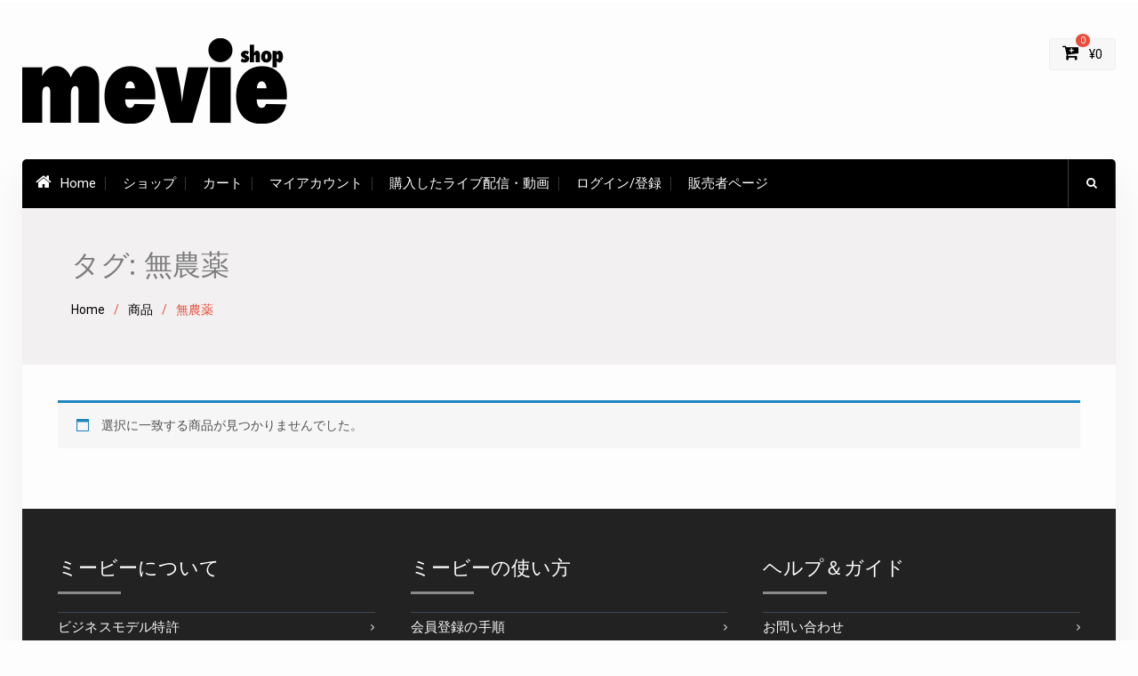

--- FILE ---
content_type: text/html; charset=UTF-8
request_url: https://mevie.jp/product-tag/%E7%84%A1%E8%BE%B2%E8%96%AC/
body_size: 8205
content:
<!DOCTYPE html><html lang="ja"><head>
			<meta charset="UTF-8">
		<meta name="viewport" content="width=device-width, initial-scale=1">
		<link rel="profile" href="http://gmpg.org/xfn/11">
		
<title>無農薬 &#8211; mevie</title>
<meta name='robots' content='max-image-preview:large' />
<link rel='dns-prefetch' href='//www.google.com' />
<link rel='dns-prefetch' href='//fonts.googleapis.com' />
<link rel='dns-prefetch' href='//s.w.org' />
<link rel="alternate" type="application/rss+xml" title="mevie &raquo; フィード" href="https://mevie.jp/feed/" />
<link rel="alternate" type="application/rss+xml" title="mevie &raquo; コメントフィード" href="https://mevie.jp/comments/feed/" />
<link rel="alternate" type="application/rss+xml" title="mevie &raquo; 無農薬 タグ のフィード" href="https://mevie.jp/product-tag/%e7%84%a1%e8%be%b2%e8%96%ac/feed/" />
		<script type="text/javascript">
			window._wpemojiSettings = {"baseUrl":"https:\/\/s.w.org\/images\/core\/emoji\/13.0.1\/72x72\/","ext":".png","svgUrl":"https:\/\/s.w.org\/images\/core\/emoji\/13.0.1\/svg\/","svgExt":".svg","source":{"concatemoji":"https:\/\/mevie.jp\/wp-includes\/js\/wp-emoji-release.min.js?ver=b90e0081c4a8eadb8b3a6a1672ac361f"}};
			!function(e,a,t){var n,r,o,i=a.createElement("canvas"),p=i.getContext&&i.getContext("2d");function s(e,t){var a=String.fromCharCode;p.clearRect(0,0,i.width,i.height),p.fillText(a.apply(this,e),0,0);e=i.toDataURL();return p.clearRect(0,0,i.width,i.height),p.fillText(a.apply(this,t),0,0),e===i.toDataURL()}function c(e){var t=a.createElement("script");t.src=e,t.defer=t.type="text/javascript",a.getElementsByTagName("head")[0].appendChild(t)}for(o=Array("flag","emoji"),t.supports={everything:!0,everythingExceptFlag:!0},r=0;r<o.length;r++)t.supports[o[r]]=function(e){if(!p||!p.fillText)return!1;switch(p.textBaseline="top",p.font="600 32px Arial",e){case"flag":return s([127987,65039,8205,9895,65039],[127987,65039,8203,9895,65039])?!1:!s([55356,56826,55356,56819],[55356,56826,8203,55356,56819])&&!s([55356,57332,56128,56423,56128,56418,56128,56421,56128,56430,56128,56423,56128,56447],[55356,57332,8203,56128,56423,8203,56128,56418,8203,56128,56421,8203,56128,56430,8203,56128,56423,8203,56128,56447]);case"emoji":return!s([55357,56424,8205,55356,57212],[55357,56424,8203,55356,57212])}return!1}(o[r]),t.supports.everything=t.supports.everything&&t.supports[o[r]],"flag"!==o[r]&&(t.supports.everythingExceptFlag=t.supports.everythingExceptFlag&&t.supports[o[r]]);t.supports.everythingExceptFlag=t.supports.everythingExceptFlag&&!t.supports.flag,t.DOMReady=!1,t.readyCallback=function(){t.DOMReady=!0},t.supports.everything||(n=function(){t.readyCallback()},a.addEventListener?(a.addEventListener("DOMContentLoaded",n,!1),e.addEventListener("load",n,!1)):(e.attachEvent("onload",n),a.attachEvent("onreadystatechange",function(){"complete"===a.readyState&&t.readyCallback()})),(n=t.source||{}).concatemoji?c(n.concatemoji):n.wpemoji&&n.twemoji&&(c(n.twemoji),c(n.wpemoji)))}(window,document,window._wpemojiSettings);
		</script>
		<style type="text/css">
img.wp-smiley,
img.emoji {
	display: inline !important;
	border: none !important;
	box-shadow: none !important;
	height: 1em !important;
	width: 1em !important;
	margin: 0 .07em !important;
	vertical-align: -0.1em !important;
	background: none !important;
	padding: 0 !important;
}
</style>
	<link rel='stylesheet' id='wp-block-library-css'  href='https://mevie.jp/wp-includes/css/dist/block-library/style.min.css?ver=b90e0081c4a8eadb8b3a6a1672ac361f' type='text/css' media='all' />
<link rel='stylesheet' id='bp-login-form-block-css'  href='https://mevie.jp/wp-content/plugins/buddypress/bp-core/css/blocks/login-form.min.css?ver=9.1.1' type='text/css' media='all' />
<link rel='stylesheet' id='bp-member-block-css'  href='https://mevie.jp/wp-content/plugins/buddypress/bp-members/css/blocks/member.min.css?ver=9.1.1' type='text/css' media='all' />
<link rel='stylesheet' id='bp-members-block-css'  href='https://mevie.jp/wp-content/plugins/buddypress/bp-members/css/blocks/members.min.css?ver=9.1.1' type='text/css' media='all' />
<link rel='stylesheet' id='bp-dynamic-members-block-css'  href='https://mevie.jp/wp-content/plugins/buddypress/bp-members/css/blocks/dynamic-members.min.css?ver=9.1.1' type='text/css' media='all' />
<link rel='stylesheet' id='wc-block-vendors-style-css'  href='https://mevie.jp/wp-content/plugins/woocommerce/packages/woocommerce-blocks/build/vendors-style.css?ver=5.3.2' type='text/css' media='all' />
<link rel='stylesheet' id='wc-block-style-css'  href='https://mevie.jp/wp-content/plugins/woocommerce/packages/woocommerce-blocks/build/style.css?ver=5.3.2' type='text/css' media='all' />
<link rel='stylesheet' id='bp-legacy-css-css'  href='https://mevie.jp/wp-content/plugins/buddypress/bp-templates/bp-legacy/css/buddypress.min.css?ver=9.1.1' type='text/css' media='screen' />
<link rel='stylesheet' id='woocommerce-layout-css'  href='https://mevie.jp/wp-content/plugins/woocommerce/assets/css/woocommerce-layout.css?ver=5.5.1' type='text/css' media='all' />
<link rel='stylesheet' id='woocommerce-smallscreen-css'  href='https://mevie.jp/wp-content/plugins/woocommerce/assets/css/woocommerce-smallscreen.css?ver=5.5.1' type='text/css' media='only screen and (max-width: 768px)' />
<link rel='stylesheet' id='woocommerce-general-css'  href='https://mevie.jp/wp-content/plugins/woocommerce/assets/css/woocommerce.css?ver=5.5.1' type='text/css' media='all' />
<style id='woocommerce-inline-inline-css' type='text/css'>
.woocommerce form .form-row .required { visibility: visible; }
</style>
<link rel='stylesheet' id='parente2-style-css'  href='https://mevie.jp/wp-content/themes/best-commerce-pro/style.css?ver=b90e0081c4a8eadb8b3a6a1672ac361f' type='text/css' media='all' />
<link rel='stylesheet' id='childe2-style-css'  href='https://mevie.jp/wp-content/themes/best-commerce-pro-child/style.css?ver=b90e0081c4a8eadb8b3a6a1672ac361f' type='text/css' media='all' />
<link rel='stylesheet' id='font-awesome-css'  href='https://mevie.jp/wp-content/themes/best-commerce-pro/vendors/font-awesome/css/font-awesome.min.css?ver=4.7.0' type='text/css' media='all' />
<link rel='stylesheet' id='best-commerce-google-fonts-css'  href='https://fonts.googleapis.com/css?family=Montserrat%3A100%2C300%2C400%2C500%2C700%7CRoboto%3A100%2C300%2C400%2C500%2C700%7CKarla%3A100%2C300%2C400%2C500%2C700&#038;subset=latin%2Clatin-ext' type='text/css' media='all' />
<link rel='stylesheet' id='jquery-sidr-css'  href='https://mevie.jp/wp-content/themes/best-commerce-pro/vendors/sidr/css/jquery.sidr.dark.min.css?ver=2.2.1' type='text/css' media='all' />
<link rel='stylesheet' id='jquery-slick-css'  href='https://mevie.jp/wp-content/themes/best-commerce-pro/vendors/slick/slick.min.css?ver=1.5.9' type='text/css' media='all' />
<link rel='stylesheet' id='best-commerce-style-css'  href='https://mevie.jp/wp-content/themes/best-commerce-pro-child/style.css?ver=2.0.2' type='text/css' media='all' />
<link rel='stylesheet' id='select2-css'  href='https://mevie.jp/wp-content/plugins/woocommerce/assets/css/select2.css?ver=5.5.1' type='text/css' media='all' />
<link rel='stylesheet' id='wcv-icons-css'  href='https://mevie.jp/wp-content/plugins/wc-vendors-pro/public/assets/css/wcv-icons.min.css?ver=1.7.9' type='text/css' media='all' />
<script type='text/javascript' src='https://mevie.jp/wp-includes/js/jquery/jquery.min.js?ver=3.5.1' id='jquery-core-js'></script>
<script type='text/javascript' src='https://mevie.jp/wp-includes/js/jquery/jquery-migrate.min.js?ver=3.3.2' id='jquery-migrate-js'></script>
<script type='text/javascript' id='bp-confirm-js-extra'>
/* <![CDATA[ */
var BP_Confirm = {"are_you_sure":"\u672c\u5f53\u306b\u5b9f\u884c\u3057\u307e\u3059\u304b ?"};
/* ]]> */
</script>
<script type='text/javascript' src='https://mevie.jp/wp-content/plugins/buddypress/bp-core/js/confirm.min.js?ver=9.1.1' id='bp-confirm-js'></script>
<script type='text/javascript' src='https://mevie.jp/wp-content/plugins/buddypress/bp-core/js/widget-members.min.js?ver=9.1.1' id='bp-widget-members-js'></script>
<script type='text/javascript' src='https://mevie.jp/wp-content/plugins/buddypress/bp-core/js/jquery-query.min.js?ver=9.1.1' id='bp-jquery-query-js'></script>
<script type='text/javascript' src='https://mevie.jp/wp-content/plugins/buddypress/bp-core/js/vendor/jquery-cookie.min.js?ver=9.1.1' id='bp-jquery-cookie-js'></script>
<script type='text/javascript' src='https://mevie.jp/wp-content/plugins/buddypress/bp-core/js/vendor/jquery-scroll-to.min.js?ver=9.1.1' id='bp-jquery-scroll-to-js'></script>
<script type='text/javascript' id='bp-legacy-js-js-extra'>
/* <![CDATA[ */
var BP_DTheme = {"accepted":"\u627f\u8a8d\u6e08\u307f","close":"\u9589\u3058\u308b","comments":"\u30b3\u30e1\u30f3\u30c8","leave_group_confirm":"\u672c\u5f53\u306b\u3053\u306e\u30b0\u30eb\u30fc\u30d7\u304b\u3089\u96e2\u8131\u3057\u307e\u3059\u304b ?","mark_as_fav":"\u304a\u6c17\u306b\u5165\u308a","my_favs":"\u304a\u6c17\u306b\u5165\u308a","rejected":"\u5374\u4e0b\u6e08\u307f","remove_fav":"\u304a\u6c17\u306b\u5165\u308a\u304b\u3089\u524a\u9664","show_all":"\u3059\u3079\u3066\u8868\u793a","show_all_comments":"\u3053\u306e\u30b9\u30ec\u30c3\u30c9\u306e\u3059\u3079\u3066\u306e\u30b3\u30e1\u30f3\u30c8\u3092\u898b\u308b","show_x_comments":"\u3059\u3079\u3066\u306e\u30b3\u30e1\u30f3\u30c8\u3092\u8868\u793a  (%d)","unsaved_changes":"\u30d7\u30ed\u30d5\u30a3\u30fc\u30eb\u306b\u4fdd\u5b58\u3055\u308c\u3066\u3044\u306a\u5909\u66f4\u304c\u3042\u308a\u307e\u3059\u3002\u3053\u306e\u30da\u30fc\u30b8\u304b\u3089\u79fb\u52d5\u3059\u308b\u3068\u3001\u5909\u66f4\u304c\u3059\u3079\u3066\u5931\u308f\u308c\u307e\u3059\u3002","view":"\u8868\u793a","store_filter_settings":""};
/* ]]> */
</script>
<script type='text/javascript' src='https://mevie.jp/wp-content/plugins/buddypress/bp-templates/bp-legacy/js/buddypress.min.js?ver=9.1.1' id='bp-legacy-js-js'></script>
<link rel="https://api.w.org/" href="https://mevie.jp/wp-json/" /><link rel="alternate" type="application/json" href="https://mevie.jp/wp-json/wp/v2/product_tag/447" /><link rel="EditURI" type="application/rsd+xml" title="RSD" href="https://mevie.jp/xmlrpc.php?rsd" />
<link rel="wlwmanifest" type="application/wlwmanifest+xml" href="https://mevie.jp/wp-includes/wlwmanifest.xml" /> 


	<script type="text/javascript">var ajaxurl = 'https://mevie.jp/wp-admin/admin-ajax.php';</script>

	<noscript><style>.woocommerce-product-gallery{ opacity: 1 !important; }</style></noscript>
	<meta name="generator" content="Powered by WPBakery Page Builder - drag and drop page builder for WordPress."/>
<link rel="icon" href="https://mevie.jp/wp-content/uploads/2017/07/cropped-favi-32x32.png" sizes="32x32" />
<link rel="icon" href="https://mevie.jp/wp-content/uploads/2017/07/cropped-favi-192x192.png" sizes="192x192" />
<link rel="apple-touch-icon" href="https://mevie.jp/wp-content/uploads/2017/07/cropped-favi-180x180.png" />
<meta name="msapplication-TileImage" content="https://mevie.jp/wp-content/uploads/2017/07/cropped-favi-270x270.png" />
<style type="text/css">a,a:visited{color:#0d82e2}
a:hover{color:#3f97e4}
h1,h2,h3,h4,h5,h6{color:#7d7d7d}
button, button:visited, #sidebar-front-page-widget-area .best_commerce_widget_pricing_table a.custom-button,#sidebar-front-page-widget-area a.button,a.cta-button-primary,.comment-reply-link,button, input[type="button"], input[type="reset"], input[type="submit"],#infinite-handle span button,a.custom-button, a.custom-button:visited,#sidebar-front-page-widget-area .slick-prev.slick-arrow, #sidebar-front-page-widget-area .slick-next.slick-arrow,.best_commerce_widget_products_carousel .slick-prev.slick-arrow, .best_commerce_widget_products_carousel .slick-next.slick-arrow,.woocommerce #primary .button, .woocommerce #review_form #respond .form-submit input, .woocommerce #primary .button:visited, .woocommerce #review_form #respond .form-submit input:visited, .woocommerce #respond input#submit, .woocommerce a.button, .woocommerce button.button, .woocommerce input.button,.best_commerce_widget_address .address-info-wrapper::before,.woocommerce #respond input#submit.alt,.woocommerce a.button.alt,
						.woocommerce button.button.alt,
						.woocommerce input.button.alt {background-color:#000000}
button:hover, button:active, button:focus, #sidebar-front-page-widget-area .best_commerce_widget_pricing_table a.custom-button:hover,#sidebar-front-page-widget-area a.button:hover,#infinite-handle span:hover,.search-box > a:hover,a.button:hover,a.links-btn:hover::after,.search-form .search-submit:hover,a.cta-button-primary:hover,a.comment-reply-link:hover,.comment-reply-link:hover,button:hover, input[type="button"]:hover, input[type="reset"]:hover, input[type="submit"]:hover,#infinite-handle span button,a.custom-button:hover, a.custom-button:active, a.custom-button:focus,#sidebar-front-page-widget-area .slick-prev.slick-arrow:hover, #sidebar-front-page-widget-area .slick-next.slick-arrow:hover,.best_commerce_widget_products_carousel .slick-prev.slick-arrow:hover, .best_commerce_widget_products_carousel .slick-next.slick-arrow:hover,.woocommerce #primary .button:hover, .woocommerce #review_form #respond .form-submit input:hover, .woocommerce #primary .button:focus, .woocommerce #review_form #respond .form-submit input:focus, .woocommerce #primary .button:active, .woocommerce #review_form #respond .form-submit input:active, .woocommerce #respond input#submit:hover, .woocommerce a.button:hover, .woocommerce button.button:hover, .woocommerce input.button:hover,.woocommerce span.onsale,#sidebar-front-page-widget-area  span.onsale,.woocommerce #respond input#submit.alt:hover,
						.woocommerce a.button.alt:hover,
						.woocommerce button.button.alt:hover,
						.woocommerce input.button.alt:hover {background-color:#7d7d7d}
#tophead{background-color:#ffffff}
#main-nav,#main-nav ul ul,#category-list ul{background-color:#000000}
#colophon{background-color:#000000}
#btn-scrollup:hover i{color:#000000}
#footer-widgets{background-color:#222222}
</style>		<style type="text/css" id="wp-custom-css">
			/*お知らせの地の色*/
.special-offer-title {
    background-color: #7d7d7d;
}

#tophead a {
    color: #7d7d7d;
}

a, a:visited {
    color: #000000;
}

.woocommerce div.product p.price{
    color: #000000;
}

div.gglcptch.gglcptch_v2 {
    padding-top: 5px;
}

.wc-ppp-purchased-container {
    background-color: #e0e0e0;
	   padding-top: 10px;
    padding-bottom: 10px;
    padding-left: 5px;
    border-top: solid;
    border-bottom: solid;
}

.up-sells h2 {
  display: none;
}
		</style>
		<noscript><style> .wpb_animate_when_almost_visible { opacity: 1; }</style></noscript></head>

<body class="bp-legacy archive tax-product_tag term-447 wp-custom-logo theme-best-commerce-pro wcvendors wcvendors-pro wcvendors-page woocommerce woocommerce-page woocommerce-no-js site-layout-boxed global-layout-no-sidebar wpb-js-composer js-comp-ver-6.4.2 vc_responsive no-js">

	<div id="page" class="hfeed site"><a class="skip-link screen-reader-text" href="#content">Skip to content</a>		<div class="mobile-nav-wrap">
			<a id="mobile-trigger" href="#mob-menu"><i class="fa fa-list-ul" aria-hidden="true"></i></a>
									<div id="mob-menu">
				<ul id="menu-mevie-header-titlebar" class="menu"><li class=""><a href="https://mevie.jp/"><i class="fa fa-home" aria-hidden="true"></i>Home</a></li><li id="menu-item-34728" class="menu-item menu-item-type-post_type menu-item-object-page menu-item-34728"><a href="https://mevie.jp/shop-2/">ショップ</a></li>
<li id="menu-item-30426" class="menu-item menu-item-type-custom menu-item-object-custom menu-item-30426"><a href="https://mevie.jp/stores/cart/">カート</a></li>
<li id="menu-item-29536" class="menu-item menu-item-type-post_type menu-item-object-page menu-item-29536"><a href="https://mevie.jp/my-account/">マイアカウント</a></li>
<li id="menu-item-42632" class="menu-item menu-item-type-custom menu-item-object-custom menu-item-42632"><a href="https://mevie.jp/me/purchased-content/">購入したライブ配信・動画</a></li>
<li id="menu-item-29323" class="menu-item menu-item-type-post_type menu-item-object-page menu-item-29323"><a href="https://mevie.jp/me/">ログイン/登録</a></li>
<li id="menu-item-29325" class="menu-item menu-item-type-post_type menu-item-object-page menu-item-29325"><a href="https://mevie.jp/vendor/">販売者ページ</a></li>
</ul>			</div><!-- #mob-menu -->

		</div><!-- .mobile-nav-wrap -->
		
			<div id="tophead">
			<div class="container">

				
						<div class="my-login">
			<ul>
																</ul>
		</div><!-- .my-login -->
		
							</div><!-- .container -->
		</div><!-- #tophead -->
		<header id="masthead" class="site-header" role="banner"><div class="container">							<div class="cart-section">
				<div class="shopping-cart-views">
					<ul>
						
													<li class="cart-contents">
								<a href="https://mevie.jp/stores/cart/">
									<i class="fa fa-cart-plus" aria-hidden="true"></i>
									<span class="cart-value"><span class="cart-items">0</span>&nbsp;<span class="woocommerce-Price-amount amount"><span class="woocommerce-Price-currencySymbol">&yen;</span>0</span></span>
								</a>
							</li><!-- .cart-contents -->
											</ul>
				</div><!-- .shopping-cart-views -->
			</div><!-- .cart-section -->
		
		<div class="site-branding">

			<a href="https://mevie.jp/" class="custom-logo-link" rel="home"><img width="300" height="96" src="https://mevie.jp/wp-content/uploads/2020/01/mevie-shop-logo-1.png" class="custom-logo" alt="mevie" /></a>
						
					</div><!-- .site-branding -->

		<div class="right-head">
					</div><!-- .right-head -->
			</div><!-- .container --></header><!-- #masthead --><div class="main-container">		<div id="main-nav" class="clear-fix">
			<div class="container">
				
				<nav id="site-navigation" class="main-navigation" role="navigation">
					<div class="wrap-menu-content">
						<div class="menu-mevie-header-titlebar-container"><ul id="primary-menu" class="menu"><li class=""><a href="https://mevie.jp/"><i class="fa fa-home" aria-hidden="true"></i>Home</a></li><li class="menu-item menu-item-type-post_type menu-item-object-page menu-item-34728"><a href="https://mevie.jp/shop-2/">ショップ</a></li>
<li class="menu-item menu-item-type-custom menu-item-object-custom menu-item-30426"><a href="https://mevie.jp/stores/cart/">カート</a></li>
<li class="menu-item menu-item-type-post_type menu-item-object-page menu-item-29536"><a href="https://mevie.jp/my-account/">マイアカウント</a></li>
<li class="menu-item menu-item-type-custom menu-item-object-custom menu-item-42632"><a href="https://mevie.jp/me/purchased-content/">購入したライブ配信・動画</a></li>
<li class="menu-item menu-item-type-post_type menu-item-object-page menu-item-29323"><a href="https://mevie.jp/me/">ログイン/登録</a></li>
<li class="menu-item menu-item-type-post_type menu-item-object-page menu-item-29325"><a href="https://mevie.jp/vendor/">販売者ページ</a></li>
</ul></div>					</div><!-- .wrap-menu-content -->
				</nav><!-- #site-navigation -->

																		<div class="header-search-box">
						<a href="#" class="search-icon"><i class="fa fa-search"></i></a>
						<div class="search-box-wrap">
															<form role="search" method="get" class="woocommerce-product-search" action="https://mevie.jp/">
	<label class="screen-reader-text" for="woocommerce-product-search-field-0">検索対象:</label>
	<input type="search" id="woocommerce-product-search-field-0" class="search-field" placeholder="商品検索 &hellip;" value="" name="s" />
	<button type="submit" value="検索">検索</button>
	<input type="hidden" name="post_type" value="product" />
</form>
													</div><!-- .search-box-wrap -->
					</div><!-- .header-search-box -->
				
			</div> <!-- .container -->
		</div><!-- #main-nav -->
		
			<div id="custom-header" >
			<div class="custom-header-wrapper">
				<div class="container">
					<h1 class="page-title">タグ: <span>無農薬</span></h1>					<div id="breadcrumb"><div role="navigation" aria-label="Breadcrumbs" class="breadcrumb-trail breadcrumbs" itemprop="breadcrumb"><ul class="trail-items" itemscope itemtype="http://schema.org/BreadcrumbList"><meta name="numberOfItems" content="3" /><meta name="itemListOrder" content="Ascending" /><li itemprop="itemListElement" itemscope itemtype="http://schema.org/ListItem" class="trail-item trail-begin"><a href="https://mevie.jp/" rel="home" itemprop="item"><span itemprop="name">Home</span></a><meta itemprop="position" content="1" /></li><li itemprop="itemListElement" itemscope itemtype="http://schema.org/ListItem" class="trail-item"><a href="https://mevie.jp/shop/" itemprop="item"><span itemprop="name">商品</span></a><meta itemprop="position" content="2" /></li><li itemprop="itemListElement" itemscope itemtype="http://schema.org/ListItem" class="trail-item trail-end"><span itemprop="item"><span itemprop="name">無農薬</span></span><meta itemprop="position" content="3" /></li></ul></div></div>				</div><!-- .custom-header-content -->
			</div><!-- .container -->
		</div><!-- #custom-header -->
				<div id="content" class="site-content">
				    <div class="container">
		    <div class="inner-wrapper">
		    	<div id="primary"><main role="main" class="site-main" id="main">
<header class="woocommerce-products-header">
	
	</header>
<p class="woocommerce-info">選択に一致する商品が見つかりませんでした。</p>
</main><!-- #main --></div><!-- #primary -->		    </div><!-- .inner-wrapper -->
		    </div><!-- .container -->
		    		</div><!-- #content -->
		
	
	<div id="footer-widgets" class="widget-area" role="complementary">
		<div class="container">
						<div class="inner-wrapper">
										<div class="widget-column footer-active-3">
							<aside id="nav_menu-2" class="widget widget_nav_menu"><h3 class="widget-title">ミービーについて</h3><div class="menu-footer1-%e3%83%9f%e3%83%bc%e3%83%93%e3%83%bc%e3%81%ab%e3%81%a4%e3%81%84%e3%81%a6-container"><ul id="menu-footer1-%e3%83%9f%e3%83%bc%e3%83%93%e3%83%bc%e3%81%ab%e3%81%a4%e3%81%84%e3%81%a6" class="menu"><li id="menu-item-28900" class="menu-item menu-item-type-post_type menu-item-object-page menu-item-28900"><a href="https://mevie.jp/patent/">ビジネスモデル特許</a></li>
<li id="menu-item-28895" class="menu-item menu-item-type-post_type menu-item-object-page menu-item-28895"><a href="https://mevie.jp/artist/">アーティスト様へmevie利用のご提案</a></li>
<li id="menu-item-28896" class="menu-item menu-item-type-post_type menu-item-object-page menu-item-28896"><a href="https://mevie.jp/about-2/">会社情報</a></li>
<li id="menu-item-28897" class="menu-item menu-item-type-post_type menu-item-object-page menu-item-28897"><a href="https://mevie.jp/privacy/">プライバシーポリシー</a></li>
<li id="menu-item-28898" class="menu-item menu-item-type-post_type menu-item-object-page menu-item-28898"><a href="https://mevie.jp/termsofservice/">利用規約</a></li>
<li id="menu-item-28899" class="menu-item menu-item-type-post_type menu-item-object-page menu-item-28899"><a href="https://mevie.jp/commerce/">特商法に基づく表示</a></li>
</ul></div></aside>						</div>
												<div class="widget-column footer-active-3">
							<aside id="nav_menu-4" class="widget widget_nav_menu"><h3 class="widget-title">ミービーの使い方</h3><div class="menu-footer3%e3%83%9f%e3%83%bc%e3%83%93%e3%83%bc%e3%81%ae%e4%bd%bf%e3%81%84%e6%96%b9-container"><ul id="menu-footer3%e3%83%9f%e3%83%bc%e3%83%93%e3%83%bc%e3%81%ae%e4%bd%bf%e3%81%84%e6%96%b9" class="menu"><li id="menu-item-29943" class="menu-item menu-item-type-post_type menu-item-object-page menu-item-29943"><a href="https://mevie.jp/guide/sign-up/">会員登録の手順</a></li>
<li id="menu-item-47249" class="menu-item menu-item-type-post_type menu-item-object-page menu-item-47249"><a href="https://mevie.jp/hw-livestream/">ライブ配信・動画の閲覧方法</a></li>
<li id="menu-item-29944" class="menu-item menu-item-type-post_type menu-item-object-page menu-item-29944"><a href="https://mevie.jp/guide/playingmovie/">動画再生の手順</a></li>
<li id="menu-item-29945" class="menu-item menu-item-type-post_type menu-item-object-page menu-item-29945"><a href="https://mevie.jp/guide/buy/">商品購入の手順</a></li>
<li id="menu-item-29946" class="menu-item menu-item-type-post_type menu-item-object-page menu-item-29946"><a href="https://mevie.jp/guide/movieuptime/">自分宛ての動画はいつアップされる？</a></li>
<li id="menu-item-31066" class="menu-item menu-item-type-post_type menu-item-object-page menu-item-31066"><a href="https://mevie.jp/faq/">よくある質問</a></li>
</ul></div></aside>						</div>
												<div class="widget-column footer-active-3">
							<aside id="nav_menu-5" class="widget widget_nav_menu"><h3 class="widget-title">ヘルプ＆ガイド</h3><div class="menu-footer4%e3%83%98%e3%83%ab%e3%83%97%ef%bc%86%e3%82%ac%e3%82%a4%e3%83%89-container"><ul id="menu-footer4%e3%83%98%e3%83%ab%e3%83%97%ef%bc%86%e3%82%ac%e3%82%a4%e3%83%89" class="menu"><li id="menu-item-28911" class="menu-item menu-item-type-post_type menu-item-object-page menu-item-28911"><a href="https://mevie.jp/contact/">お問い合わせ</a></li>
<li id="menu-item-28912" class="menu-item menu-item-type-post_type menu-item-object-page menu-item-28912"><a href="https://mevie.jp/system-requirements/">ご利用環境</a></li>
<li id="menu-item-28914" class="menu-item menu-item-type-post_type menu-item-object-page menu-item-28914"><a href="https://mevie.jp/faq/">よくある質問</a></li>
</ul></div></aside>						</div>
									</div><!-- .inner-wrapper -->
		</div><!-- .container -->
	</div><!-- #footer-widgets -->

<footer id="colophon" class="site-footer" role="contentinfo"><div class="container">	
							<div class="copyright">
			Copyright &copy; 2026 <a href="https://mevie.jp/">mevie</a>. All rights reserved.		</div>
				<div class="site-info">
			<a target="_blank" rel="nofollow" href="https://axlethemes.com/">株式会社 mevie</a>		</div>
			</div><!-- .container --></footer><!-- #colophon -->
</div> <!-- .main-container --></div><!-- #page -->
	<script type="text/javascript">
		(function () {
			var c = document.body.className;
			c = c.replace(/woocommerce-no-js/, 'woocommerce-js');
			document.body.className = c;
		})();
	</script>
	<script type='text/javascript' src='https://mevie.jp/wp-content/plugins/woocommerce/assets/js/jquery-blockui/jquery.blockUI.min.js?ver=2.70' id='jquery-blockui-js'></script>
<script type='text/javascript' src='https://mevie.jp/wp-content/plugins/woocommerce/assets/js/js-cookie/js.cookie.min.js?ver=2.1.4' id='js-cookie-js'></script>
<script type='text/javascript' id='woocommerce-js-extra'>
/* <![CDATA[ */
var woocommerce_params = {"ajax_url":"\/wp-admin\/admin-ajax.php","wc_ajax_url":"\/?wc-ajax=%%endpoint%%"};
/* ]]> */
</script>
<script type='text/javascript' src='https://mevie.jp/wp-content/plugins/woocommerce/assets/js/frontend/woocommerce.min.js?ver=5.5.1' id='woocommerce-js'></script>
<script type='text/javascript' id='wc-cart-fragments-js-extra'>
/* <![CDATA[ */
var wc_cart_fragments_params = {"ajax_url":"\/wp-admin\/admin-ajax.php","wc_ajax_url":"\/?wc-ajax=%%endpoint%%","cart_hash_key":"wc_cart_hash_052599c5a7a34effdcb3004881c032da","fragment_name":"wc_fragments_052599c5a7a34effdcb3004881c032da","request_timeout":"5000"};
/* ]]> */
</script>
<script type='text/javascript' src='https://mevie.jp/wp-content/plugins/woocommerce/assets/js/frontend/cart-fragments.min.js?ver=5.5.1' id='wc-cart-fragments-js'></script>
<script type='text/javascript' id='google-invisible-recaptcha-js-before'>
var renderInvisibleReCaptcha = function() {

    for (var i = 0; i < document.forms.length; ++i) {
        var form = document.forms[i];
        var holder = form.querySelector('.inv-recaptcha-holder');

        if (null === holder) continue;
		holder.innerHTML = '';

         (function(frm){
			var cf7SubmitElm = frm.querySelector('.wpcf7-submit');
            var holderId = grecaptcha.render(holder,{
                'sitekey': '6Leiw5oUAAAAALuiRWOMzf1CGbaTHPw4_38CZtGK', 'size': 'invisible', 'badge' : 'bottomright',
                'callback' : function (recaptchaToken) {
					if((null !== cf7SubmitElm) && (typeof jQuery != 'undefined')){jQuery(frm).submit();grecaptcha.reset(holderId);return;}
					 HTMLFormElement.prototype.submit.call(frm);
                },
                'expired-callback' : function(){grecaptcha.reset(holderId);}
            });

			if(null !== cf7SubmitElm && (typeof jQuery != 'undefined') ){
				jQuery(cf7SubmitElm).off('click').on('click', function(clickEvt){
					clickEvt.preventDefault();
					grecaptcha.execute(holderId);
				});
			}
			else
			{
				frm.onsubmit = function (evt){evt.preventDefault();grecaptcha.execute(holderId);};
			}


        })(form);
    }
};
</script>
<script type='text/javascript' async defer src='https://www.google.com/recaptcha/api.js?onload=renderInvisibleReCaptcha&#038;render=explicit' id='google-invisible-recaptcha-js'></script>
<script type='text/javascript' src='https://mevie.jp/wp-content/themes/best-commerce-pro/js/skip-link-focus-fix.min.js?ver=20130115' id='best-commerce-skip-link-focus-fix-js'></script>
<script type='text/javascript' src='https://mevie.jp/wp-content/themes/best-commerce-pro/vendors/sidr/js/jquery.sidr.min.js?ver=2.2.1' id='jquery-sidr-js'></script>
<script type='text/javascript' src='https://mevie.jp/wp-content/themes/best-commerce-pro/vendors/slick/slick.min.js?ver=1.5.9' id='jquery-slick-js'></script>
<script type='text/javascript' src='https://mevie.jp/wp-content/themes/best-commerce-pro/js/custom.min.js?ver=2.0.2' id='best-commerce-custom-js'></script>
<script type='text/javascript' src='https://mevie.jp/wp-includes/js/wp-embed.min.js?ver=b90e0081c4a8eadb8b3a6a1672ac361f' id='wp-embed-js'></script>
</body>
</html>


--- FILE ---
content_type: text/css
request_url: https://mevie.jp/wp-content/themes/best-commerce-pro-child/style.css?ver=b90e0081c4a8eadb8b3a6a1672ac361f
body_size: 299
content:
/*
Theme Name:   best-commerce-pro child theme
Description:  Write here a brief description about your child-theme
Author:       mevie
Author URL:   Write here the author's blog or website url
Template:     best-commerce-pro
Version:      1.0
License:      GNU General Public License v2 or later
License URI:  http://www.gnu.org/licenses/gpl-2.0.html
Text Domain:  best-commerce-pro-child
*/

/* Write here your own personal stylesheet */


--- FILE ---
content_type: text/css
request_url: https://mevie.jp/wp-content/themes/best-commerce-pro-child/style.css?ver=2.0.2
body_size: 299
content:
/*
Theme Name:   best-commerce-pro child theme
Description:  Write here a brief description about your child-theme
Author:       mevie
Author URL:   Write here the author's blog or website url
Template:     best-commerce-pro
Version:      1.0
License:      GNU General Public License v2 or later
License URI:  http://www.gnu.org/licenses/gpl-2.0.html
Text Domain:  best-commerce-pro-child
*/

/* Write here your own personal stylesheet */


--- FILE ---
content_type: application/javascript; charset=UTF-8
request_url: https://mevie.jp/wp-content/themes/best-commerce-pro/js/custom.min.js?ver=2.0.2
body_size: 368
content:
!function($){$(document).ready(function($){$(".search-icon").length>0&&$(".search-icon").on("click",function(e){e.preventDefault(),$(".search-box-wrap").slideToggle()}),$(".best-commerce-testimonials-carousel").slick(),$(".main-product-carousel").slick(),$(".best-commerce-products-carousel").slick(),$("#mobile-trigger").sidr({timing:"ease-in-out",speed:500,source:"#mob-menu",name:"sidr-main"}),$("#mobile-trigger2").sidr({timing:"ease-in-out",speed:500,source:"#category-list",side:"right",name:"sidr-category"}),!0===$("body").hasClass("enabled-sticky-primary-menu")&&$(window).scroll(function(){$(window).scrollTop()>$("#main-nav,.site-header").offset().top&&!$("#main-nav,.site-header").hasClass("fixed")?$("#main-nav,.site-header").addClass("fixed"):0===$(window).scrollTop()&&$("#main-nav,.site-header").removeClass("fixed")});var $scrollup_object=$("#btn-scrollup");$scrollup_object.length>0&&($(window).scroll(function(){$(this).scrollTop()>100?$scrollup_object.fadeIn():$scrollup_object.fadeOut()}),$scrollup_object.on("click",function(){return $("html, body").animate({scrollTop:0},600),!1}))})}(jQuery);